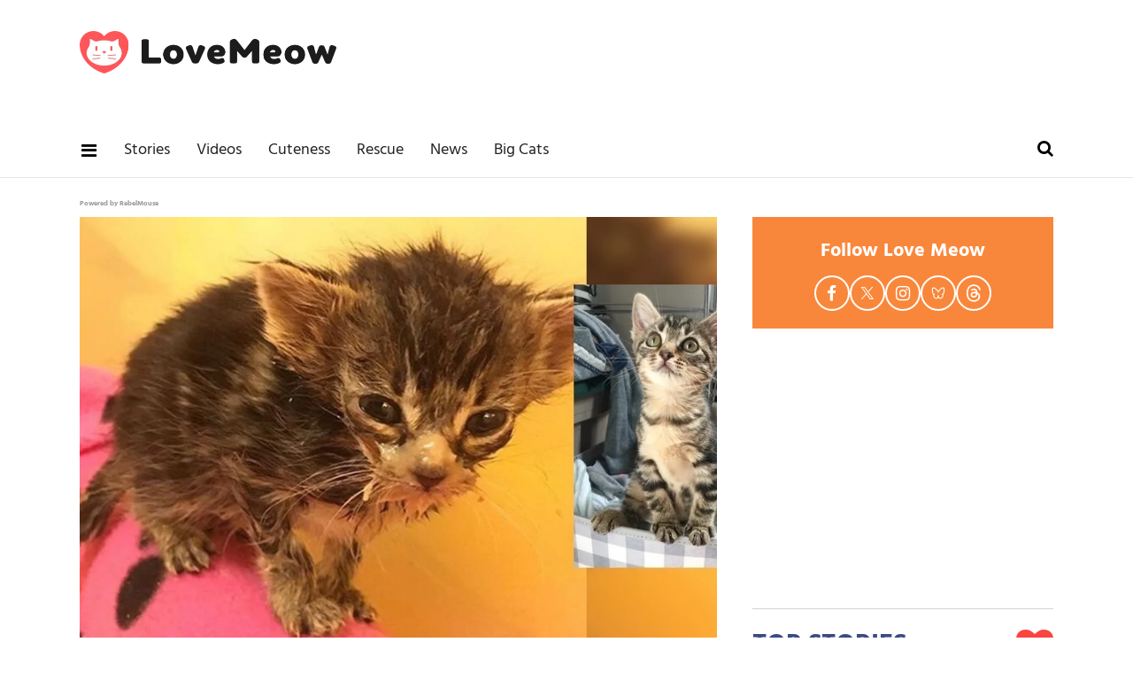

--- FILE ---
content_type: text/html
request_url: https://api.intentiq.com/profiles_engine/ProfilesEngineServlet?at=39&mi=10&dpi=936734067&pt=17&dpn=1&iiqidtype=2&iiqpcid=fcd7d2da-2fce-4eac-bb1b-be7305ebc75d&iiqpciddate=1769014568194&pcid=59c160d7-a82a-4737-a116-f60dd1af7b0e&idtype=3&gdpr=0&japs=false&jaesc=0&jafc=0&jaensc=0&jsver=0.33&testGroup=A&source=pbjs&ABTestingConfigurationSource=group&abtg=A&vrref=https%3A%2F%2Fwww.lovemeow.com
body_size: 57
content:
{"abPercentage":97,"adt":1,"ct":2,"isOptedOut":false,"data":{"eids":[]},"dbsaved":"false","ls":true,"cttl":86400000,"abTestUuid":"g_548bd01e-3bb4-47be-973a-8563fecac629","tc":9,"sid":-767116469}

--- FILE ---
content_type: text/plain
request_url: https://rtb.openx.net/openrtbb/prebidjs
body_size: -221
content:
{"id":"54159957-cb5c-4ba2-87ee-121fc6d9f0e0","nbr":0}

--- FILE ---
content_type: text/plain
request_url: https://rtb.openx.net/openrtbb/prebidjs
body_size: -221
content:
{"id":"3450bad5-00b5-4043-a486-a2f47f000aab","nbr":0}

--- FILE ---
content_type: text/plain
request_url: https://rtb.openx.net/openrtbb/prebidjs
body_size: -83
content:
{"id":"ed40a1d6-2c33-4b3b-a7e1-fadadc1df3c0","nbr":0}

--- FILE ---
content_type: text/plain; charset=utf-8
request_url: https://ads.adthrive.com/http-api/cv2
body_size: 6802
content:
{"om":["00eoh6e0","00xbjwwl","0163743-1891/85268","04298897otm","04897otm","04f5pusp","0929nj63","0a21cae6-91cb-4194-bf70-f96c77b4b3a4","0av741zl","0c45lfdk","0cpicd1q","0iyi1awv","0o3ed5fh","0p298ycs8g7","0p7rptpw","0pycs8g7","0sm4lr19","0yr3r2xx","1","1011_302_56233468","1011_302_56233470","1011_302_56233478","1011_302_56233497","1011_302_56241521","1011_302_56862084","1011_302_57035150","1011_302_57035188","1011_302_57050804","1011_302_57055560","1011_302_57055564","101779_7764-1036199","101779_7764-1036210","1043_202078386","10ua7afe","110_576777115309199355","11142692","11509227","11896988","118ep6wu","11928172","12010080","12010084","12010088","12168663","12169133","12171239","124842_7","124843_9","124844_22","124848_7","124853_7","125215_7","1374w81n","1453468","14ykosoj","1606221","1610326727","17_24767244","1891/84813","1891/84814","1c5z0uz9","1nswb35c","1p58w1x0","1ph0pm6n","1r7rfn75","1tcpldt7","1zx7wzcw","202430_200_EAAYACog7t9UKc5iyzOXBU.xMcbVRrAuHeIU5IyS9qdlP9IeJGUyBMfW1N0_","203610","203611","206_262594","206_501349","206_522709","2132:42072323","2132:42375970","2132:42602443","2132:45562714","2132:45563061","2132:45868996","2132:45999649","2132:46039902","2149:12168663","2179:591283456202345442","2249:553779915","2249:650650503","2249:674673693","2249:691925891","2249:703330140","2307:0pycs8g7","2307:1r7rfn75","2307:28u7c6ez","2307:2gev4xcy","2307:3i90e99q","2307:3q6ynnxu","2307:43jaxpr7","2307:4etfwvf1","2307:4qxmmgd2","2307:5vb39qim","2307:6l5qanx0","2307:72szjlj3","2307:74scwdnj","2307:77gj3an4","2307:8mv3pfbo","2307:8orkh93v","2307:8zkh523l","2307:96srbype","2307:9925w9vu","2307:9krcxphu","2307:9mspm15z","2307:9nex8xyd","2307:a1t6xdb7","2307:a7w365s6","2307:bu0fzuks","2307:c1hsjx06","2307:duxvs448","2307:edkk1gna","2307:fe07xdaw","2307:fmmrtnw7","2307:fphs0z2t","2307:fqeh4hao","2307:gn3plkq1","2307:hd9823n8","2307:hn3eanl8","2307:hpybs82n","2307:jd035jgw","2307:lu0m1szw","2307:np9yfx64","2307:nv0uqrqm","2307:op3f6pcp","2307:owpdp17p","2307:p3cf8j8j","2307:pnprkxyb","2307:qfy64iwb","2307:s2ahu2ae","2307:t4zab46q","2307:tteuf1og","2307:tty470r7","2307:wfxqcwx7","2307:xc88kxs9","235fd9b1-6ad6-4bd8-9770-1430ba68b4f9","23786440","2409_15064_70_85445175","2409_15064_70_86128400","2409_25495_176_CR52092918","2409_25495_176_CR52092921","2409_25495_176_CR52092956","2409_25495_176_CR52092958","2409_25495_176_CR52150651","2409_25495_176_CR52175340","2409_25495_176_CR52178314","2409_25495_176_CR52178316","248493046","25_53v6aquw","25_8b5u826e","25_ctfvpw6w","25_op9gtamy","25_oz31jrd0","25_ti0s3bz3","25_utberk8n","25_yi6qlg3p","262594","2636_1101777_7764-1036199","2636_1101777_7764-1036202","2636_1101777_7764-1036203","2636_1101777_7764-1036207","2636_1101777_7764-1036208","2636_1101777_7764-1036209","2636_1101777_7764-1036210","2636_1101777_7764-1036212","2676:85402287","2676:86698023","2676:86698326","2715_9888_440735","2715_9888_501349","2715_9888_549410","28925636","28933536","28u7c6ez","29102835","29414696","29414711","2974:8168475","2bgi8qgg","2gglwanz","2mokbgft","2yvhdypt","3018/7046a80aaaa53621d59c3bd9ae5e6e66","3018/d69015364c4b7875a4c119bf2a02297e","308_125203_16","308_125204_12","32288936","32328839","326fa63a-b4fa-4dea-be6a-99975721a235","33145655","3335_25247_700109379","3335_25247_700109389","3335_25247_700109391","3335_25247_700109393","33419362","3490:CR52212685","3490:CR52212687","3490:CR52212688","3490:CR52223711","3490:CR52223725","34945989","3646_185414_T26335189","36478149","3658_136236_hn3eanl8","3658_15078_fqeh4hao","3658_155735_0pycs8g7","3658_18008_duxvs448","3658_67113_77gj3an4","3658_67113_l2zwpdg7","3658_93957_offogevi","3702_139777_24765461","3702_139777_24765466","3702_139777_24765468","3702_139777_24765476","3702_139777_24765483","3702_139777_24765494","3702_139777_24765527","3702_139777_24765529","3702_139777_24765531","3702_139777_24765537","3702_139777_24765544","3702_139777_24765548","3702_139777_24765550","381513943572","38557820","3858:9687143","3LMBEkP-wis","3v2n6fcp","3wivd6ib","409_189209","409_192565","409_216326","409_216328","409_216364","409_216366","409_216406","409_216496","409_220338","409_223589","409_223599","409_225978","409_225982","409_225990","409_226322","409_226332","409_226336","409_226352","409_226360","409_226362","409_226372","409_227223","409_227235","409_228054","409_228059","409_228362","409_228370","409_228378","409_230727","42231859","439246469228","43a7ptxe","43jaxpr7","44023623","44629254","45563061","458901553568","45970140","46243_46_11063302","47370268","4771_67437_1610326628","47745534","481703827","485027845327","4941618","49606652","4972638","49869013","4aqwokyz","4b80jog8","4etfwvf1","4fk9nxse","4ghpg1az","4qxmmgd2","4tgls8cg","4zai8e8t","501349","501_76_f708abf8-97ff-459e-acea-dff5bfa9fd2a","502806027","502806102","51372434","521_425_203501","521_425_203505","521_425_203508","521_425_203515","521_425_203517","521_425_203526","521_425_203534","521_425_203543","521_425_203618","521_425_203633","521_425_203635","521_425_203636","521_425_203674","521_425_203693","521_425_203700","521_425_203706","521_425_203709","521_425_203729","521_425_203733","521_425_203863","521_425_203864","521_425_203867","521_425_203877","521_425_203882","521_425_203885","521_425_203892","521_425_203893","521_425_203897","521_425_203912","521_425_203918","521_425_203928","521_425_203932","521_425_203934","521_425_203936","521_425_203940","521_425_203946","521_425_203952","521_425_203965","521_425_203970","5316_139700_4d1cd346-a76c-4afb-b622-5399a9f93e76","5316_139700_bd0b86af-29f5-418b-9bb4-3aa99ec783bd","5316_139700_cebab8a3-849f-4c71-9204-2195b7691600","5316_139700_e3bec6f0-d5db-47c8-9c47-71e32e0abd19","5316_139700_e57da5d6-bc41-40d9-9688-87a11ae6ec85","53v6aquw","549410","5510:1nswb35c","5510:c7ybzxrr","5510:cymho2zs","5510:kecbwzbd","5510:llssk7bx","5510:ouycdkmq","5510:pefxr7k2","5510:wfxqcwx7","5510:znl4u1zy","55116643","55116649","55167461","55221385","553781814","5563_66529_OADD2.7353135342693_1BS2OU32JMDL1HFQA4","557_409_216394","557_409_216396","557_409_220139","557_409_220332","557_409_220333","557_409_220338","557_409_220343","557_409_220344","557_409_220354","557_409_223589","557_409_223599","557_409_225988","557_409_226312","557_409_226314","557_409_228105","557_409_228115","557_409_228350","557_409_235268","55826909","558_93_2mokbgft","558_93_4fk9nxse","558_93_duxvs448","56341213","56619923","56632486","576777115309199355","58147757","58310259131_553781220","583652883178231326","59664236","59856354","5989_1799740_703673804","5a5vgxhj","5mh8a4a2","5nukj5da","5sfc9ja1","600618969","60168597","60360546","60618611","60825627","60f5a06w","61174500","61210708","61210719","61213159","61213355","61524915","618576351","618653722","618876699","618980679","61900406","61900466","619089559","61916211","61916223","61916225","61916229","61932920","61932925","61932957","61xc53ii","62019681","6226505239","6226507991","6226518533","6226530649","6226534299","6250_66552_T26310990","6250_66552_T26312052","627225143","627227759","627290883","627309156","627309159","628015148","628086965","628153053","628222860","628223277","628360579","628360582","628444259","628444349","628444433","628444439","628456307","628456310","628456313","628456379","628456391","628622163","628622166","628622172","628622178","628622241","628622244","628622247","628622250","628683371","628687043","628687157","628687460","628687463","628803013","628841673","629007394","629009180","629167998","629168001","629168010","629168565","629171196","629171202","629255550","629350437","62946743","62980385","62981075","630137823","630928655","6365_61796_784844652399","6365_61796_784880274628","6365_61796_785326944648","63t6qg56","648104664","651637459","652348592","659216891404","659713728691","663293625","67adc2c4-30cc-406e-85a3-74fa1747879f","67swazxr","680597458938","680_99480_700109379","680_99480_700109389","680_99480_700109393","680_99480_700109399","683411537032","690_99485_1610326728","697189925","697189965","697189989","697189994","697876985","697876988","699214859","69d4zxd1","6adqba78","6b8inw6p","6l5qanx0","6m344286","6mj57yc0","6mwqcsi8","6n1cwui3","6zt4aowl","700109383","700109389","701329615","702759665","702759712","704260738","704968015","705115233","705115332","705115442","705115523","705116521","705555329","705571398","706320080","70_85690530","722434589030","726639375335","7354_111700_86509222","7354_138543_85807320","7488qws5","74987687","74_559920770","7560045181857375893","7732580","7764-1036204","7764-1036207","7764-1036208","7764-1036210","77a1d630-5aae-48e0-9ae3-0423ac8fa01d","77gj3an4","77o0iydu","790703534096","79096172","79096183","79482174","79482188","79482219","794di3me","7969_149355_45562712","7969_149355_45563061","7969_149355_45871983","7969_149355_45999649","7a0tg1yi","7aabdc88-bda8-4a27-9bf4-430fb3601dfb","7cmeqmw8","7qevw67b","7qnppulg","7x8f326o","7xb3th35","7zogqkvf","80070373","80072814","80072819","80072827","80072838","80e54105-cdff-47c0-88e2-4ee39072f8ea","80ec5mhd","8152878","8152879","8172728","8172731","8172732","82_7764-1036202","82_7764-1036208","82_7764-1036209","82ubdyhk","8341_230731_584799581434975825","8341_230731_589451478355172056","83443027","83443879","83447750","83447795","85402272","85402401","85480683","85943196","85943199","86082706","86082782","86509226","86509229","86744972","86744985","8b5u826e","8ghp0k6o","8h0jrkwl","8o298rkh93v","8orkh93v","8w4klwi4","8y2y355b","8z3l4rh4","8zkh523l","9057/0328842c8f1d017570ede5c97267f40d","9057/1ed2e1a3f7522e9d5b4d247b57ab0c7c","9057/211d1f0fa71d1a58cabee51f2180e38f","91950686","92qnnm8i","9309343","96srbype","9krcxphu","9nex8xyd","9r15vock","9rqgwgyb","9t6gmxuz","9vj21krg","9w2eeemy","9y91aee3","SChQFAH8jTE","TUhCCxRjZNc","_P-zIIc5ugE","a0l7lmjs","a0oxacu8","a1298t6xdb7","a1vt6lsg","a4nw4c6t","a566o9hb","a7w365s6","ad93t9yy","akxfbxix","b5h6ex3r","b8d5768a-fb13-44f1-8e4e-e943dcff2a38","bb541139-10c3-4ed5-a6d5-72fa062c1804","bd5xg6f6","bj4kmsd6","bmvwlypm","bn278v80","bp4f2d47","bpdqvav8","bpecuyjx","bpwmigtk","c1hsjx06","c1u7ixf4","c25uv8cd","c3jn1bgj","cgx63l2w","cmpalw5s","cqant14y","cr-39qkyn25u9vd","cr-6h5ib69vubxe","cr-6ovjht2euatj","cr-6ovjht2eubwe","cr-8us79ie6u9vd","cr-8us79ie6uatj","cr-8us79ie6ubwe","cr-97pzzgzrubqk","cr-Bitc7n_p9iw__vat__49i_k_6v6_h_jce2vm6d_U5356gokm","cr-aav1zg0qubwj","cr-aawz1h7tubwj","cr-aawz1i2qubwj","cr-aawz3f3xubwj","cr-etupep94ubwe","cr-f6puwm2w27tf1","cr-f6puwm2x27tf1","cr-f6puwm2yu7tf1","cr-f6puwm2yw7tf1","cr-ghun4f53uatj","cr-lg354l2uvergv2","cr-okttwdu0ubwe","cr-sk1vaer4ubwe","cr-wzt6eo5fu9vd","cv0h9mrv","cymho2zs","czt3qxxp","d1fdee09-659c-42e0-a48c-c27f66ce3a42","d5jdnwtq","d8ijy7f2","d9f6t30y","dc9iz3n6","ddr52z0n","dg2WmFvzosE","djstahv8","dpjydwun","dtm79nhf","duxvs448","dwghal43","e1298a2wlmi","e2c76his","ed298kk1gna","edkk1gna","ehojwnap","eiqtrsdn","f2b9fad7-83db-4c10-8798-e0f2f20ada50","f9298zmsi7x","fk23o2nm","fmmrtnw7","fmuvtuv2","fo44dzby","fovbyhjn","fp298hs0z2t","fpbj0p83","fphs0z2t","fq298eh4hao","fqeh4hao","fybdgtuw","g2ozgyf2","g38tbw81","g3tr58j9","g49ju19u","g4m2hasl","g5egxitt","g9z79oc7","gn3plkq1","gnm8sidp","h0cw921b","h600umfj","hd9823n8","heyp82hb","hf9ak5dg","hffavbt7","hgrz3ggo","hn3eanl8","hqz7anxg","hr2985uo0z9","hueqprai","hxxrc6st","i2aglcoy","i90isgt0","i9b8es34","iaqttatc","ikek48r0","iu5svso2","iv9u083l","izn7xb48","j39smngx","j4r0agpc","jci9uj40","jd035jgw","jr169syq","k1aq2uly","k28x0smd","k6mxdk4o","kecbwzbd","kk5768bd","kns32sql","ksrdc5dk","l04ojb5z","l2j3rq3s","ldnbhfjl","llssk7bx","lmi8pfvy","lmkhu9q3","lryy2wkw","ls74a5wb","lu0m1szw","m00a5urx","m3128oiv","mnzinbrt","mvs8bhbb","mznp7ktv","n3egwnq7","np9yfx64","nv0uqrqm","o6aixi0z","oa0pvhpe","oaa25uh7","oe31iwxh","ofoon6ir","okem47bb","op9gtamy","ot91zbhz","ouycdkmq","oxs5exf6","oyophs7h","oz31jrd0","pagvt0pd","pe0gcg4w","pefxr7k2","pl298th4l1a","plth4l1a","pnprkxyb","pr3rk44v","pug4sba4","pv298u20l8t","pz8lwofu","q0nt8p8d","q9I-eRux9vU","q9plh3qd","qM1pWMu_Q2s","qaoxvuy4","qc6w6bra","qen3mj4l","qffuo3l3","qfy64iwb","qhj5cnew","qiql1ro1","qjfdr99f","qp9gc5fs","qqvgscdx","qsfx8kya","quk7w53j","r3co354x","rbs0tzzw","rknnwvfz","rrlikvt1","rup4bwce","rx298j4b6nw","rxj4b6nw","s2ahu2ae","s4s41bit","sfg1qb1x","sgaw7i5o","ssnofwh5","t2dlmwva","t393g7ye","t4zab46q","t5kb9pme","t8b9twm5","t8qogbhp","tfbg3n3b","ti0s3bz3","ts5r7epn","u3kgq35b","u3oyi6bb","u7p1kjgp","u7pifvgm","ubjltf5y","uf7vbcrs","ujl9wsn7","ujqkqtnh","uk9x4xmh","umq7ucle","usle8ijx","v31rs2oq","v5w56b83","v9k6m2b0","vbivoyo6","ven7pu1c","vk8u5qr9","vkqnyng8","vluekkao","vnc30v3n","vtri9xns","wf9qekf0","wfxqcwx7","wt0wmo2s","wu5qr81l","ww9yxw2a","x22981s451d","x716iscu","x9fpymrp","xdaezn6y","xe7etvhg","xz9ajlkq","ybgpfta6","yi6qlg3p","ylz2n35t","z4ptnka9","zaiy3lqy","zfexqyi5","ziox91q0","znl4u1zy","zpm9ltrh","zw6jpag6","zwzjgvpw","zxaju0ay","7979132","7979135"],"pmp":[],"adomains":["1md.org","a4g.com","about.bugmd.com","acelauncher.com","adameve.com","adelion.com","adp3.net","advenuedsp.com","aibidauction.com","aibidsrv.com","akusoli.com","allofmpls.org","arkeero.net","ato.mx","avazutracking.net","avid-ad-server.com","avid-adserver.com","avidadserver.com","aztracking.net","bc-sys.com","bcc-ads.com","bidderrtb.com","bidscube.com","bizzclick.com","bkserving.com","bksn.se","brightmountainads.com","bucksense.io","bugmd.com","ca.iqos.com","capitaloneshopping.com","cdn.dsptr.com","clarifion.com","clean.peebuster.com","cotosen.com","cs.money","cwkuki.com","dallasnews.com","dcntr-ads.com","decenterads.com","derila-ergo.com","dhgate.com","dhs.gov","digitaladsystems.com","displate.com","doyour.bid","dspbox.io","envisionx.co","ezmob.com","fla-keys.com","fmlabsonline.com","g123.jp","g2trk.com","gadgetslaboratory.com","gadmobe.com","getbugmd.com","goodtoknowthis.com","gov.il","grosvenorcasinos.com","guard.io","hero-wars.com","holts.com","howto5.io","http://bookstofilm.com/","http://countingmypennies.com/","http://fabpop.net/","http://folkaly.com/","http://gameswaka.com/","http://gowdr.com/","http://gratefulfinance.com/","http://outliermodel.com/","http://profitor.com/","http://tenfactorialrocks.com/","http://vovviral.com/","https://instantbuzz.net/","https://www.royalcaribbean.com/","ice.gov","imprdom.com","justanswer.com","liverrenew.com","longhornsnuff.com","lovehoney.com","lowerjointpain.com","lymphsystemsupport.com","meccabingo.com","media-servers.net","medimops.de","miniretornaveis.com","mobuppsrtb.com","motionspots.com","mygrizzly.com","myiq.com","myrocky.ca","national-lottery.co.uk","nbliver360.com","ndc.ajillionmax.com","nibblr-ai.com","niutux.com","nordicspirit.co.uk","notify.nuviad.com","notify.oxonux.com","own-imp.vrtzads.com","paperela.com","paradisestays.site","parasiterelief.com","peta.org","pfm.ninja","photoshelter.com","pixel.metanetwork.mobi","pixel.valo.ai","plannedparenthood.org","plf1.net","plt7.com","pltfrm.click","printwithwave.co","privacymodeweb.com","rangeusa.com","readywind.com","reklambids.com","ri.psdwc.com","royalcaribbean.com","royalcaribbean.com.au","rtb-adeclipse.io","rtb-direct.com","rtb.adx1.com","rtb.kds.media","rtb.reklambid.com","rtb.reklamdsp.com","rtb.rklmstr.com","rtbadtrading.com","rtbsbengine.com","rtbtradein.com","saba.com.mx","safevirus.info","securevid.co","seedtag.com","servedby.revive-adserver.net","shift.com","simple.life","smrt-view.com","swissklip.com","taboola.com","tel-aviv.gov.il","temu.com","theoceanac.com","track-bid.com","trackingintegral.com","trading-rtbg.com","trkbid.com","truthfinder.com","unoadsrv.com","usconcealedcarry.com","uuidksinc.net","vabilitytech.com","vashoot.com","vegogarden.com","viewtemplates.com","votervoice.net","vuse.com","waardex.com","wapstart.ru","wdc.go2trk.com","weareplannedparenthood.org","webtradingspot.com","www.royalcaribbean.com","xapads.com","xiaflex.com","yourchamilia.com"]}